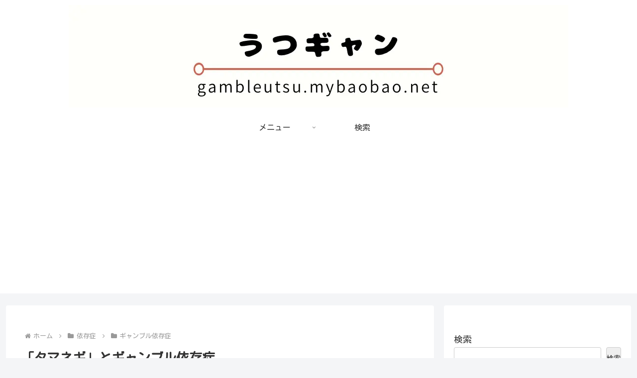

--- FILE ---
content_type: text/html; charset=utf-8
request_url: https://www.google.com/recaptcha/api2/anchor?ar=1&k=6LeC41cgAAAAAGXCWWUprJwXYGbe8kJxHZ6stPUR&co=aHR0cHM6Ly9nYW1ibGV1dHN1Lm15YmFvYmFvLm5ldDo0NDM.&hl=ja&v=PoyoqOPhxBO7pBk68S4YbpHZ&size=normal&anchor-ms=20000&execute-ms=30000&cb=o3nvxe294nvq
body_size: 49855
content:
<!DOCTYPE HTML><html dir="ltr" lang="ja"><head><meta http-equiv="Content-Type" content="text/html; charset=UTF-8">
<meta http-equiv="X-UA-Compatible" content="IE=edge">
<title>reCAPTCHA</title>
<style type="text/css">
/* cyrillic-ext */
@font-face {
  font-family: 'Roboto';
  font-style: normal;
  font-weight: 400;
  font-stretch: 100%;
  src: url(//fonts.gstatic.com/s/roboto/v48/KFO7CnqEu92Fr1ME7kSn66aGLdTylUAMa3GUBHMdazTgWw.woff2) format('woff2');
  unicode-range: U+0460-052F, U+1C80-1C8A, U+20B4, U+2DE0-2DFF, U+A640-A69F, U+FE2E-FE2F;
}
/* cyrillic */
@font-face {
  font-family: 'Roboto';
  font-style: normal;
  font-weight: 400;
  font-stretch: 100%;
  src: url(//fonts.gstatic.com/s/roboto/v48/KFO7CnqEu92Fr1ME7kSn66aGLdTylUAMa3iUBHMdazTgWw.woff2) format('woff2');
  unicode-range: U+0301, U+0400-045F, U+0490-0491, U+04B0-04B1, U+2116;
}
/* greek-ext */
@font-face {
  font-family: 'Roboto';
  font-style: normal;
  font-weight: 400;
  font-stretch: 100%;
  src: url(//fonts.gstatic.com/s/roboto/v48/KFO7CnqEu92Fr1ME7kSn66aGLdTylUAMa3CUBHMdazTgWw.woff2) format('woff2');
  unicode-range: U+1F00-1FFF;
}
/* greek */
@font-face {
  font-family: 'Roboto';
  font-style: normal;
  font-weight: 400;
  font-stretch: 100%;
  src: url(//fonts.gstatic.com/s/roboto/v48/KFO7CnqEu92Fr1ME7kSn66aGLdTylUAMa3-UBHMdazTgWw.woff2) format('woff2');
  unicode-range: U+0370-0377, U+037A-037F, U+0384-038A, U+038C, U+038E-03A1, U+03A3-03FF;
}
/* math */
@font-face {
  font-family: 'Roboto';
  font-style: normal;
  font-weight: 400;
  font-stretch: 100%;
  src: url(//fonts.gstatic.com/s/roboto/v48/KFO7CnqEu92Fr1ME7kSn66aGLdTylUAMawCUBHMdazTgWw.woff2) format('woff2');
  unicode-range: U+0302-0303, U+0305, U+0307-0308, U+0310, U+0312, U+0315, U+031A, U+0326-0327, U+032C, U+032F-0330, U+0332-0333, U+0338, U+033A, U+0346, U+034D, U+0391-03A1, U+03A3-03A9, U+03B1-03C9, U+03D1, U+03D5-03D6, U+03F0-03F1, U+03F4-03F5, U+2016-2017, U+2034-2038, U+203C, U+2040, U+2043, U+2047, U+2050, U+2057, U+205F, U+2070-2071, U+2074-208E, U+2090-209C, U+20D0-20DC, U+20E1, U+20E5-20EF, U+2100-2112, U+2114-2115, U+2117-2121, U+2123-214F, U+2190, U+2192, U+2194-21AE, U+21B0-21E5, U+21F1-21F2, U+21F4-2211, U+2213-2214, U+2216-22FF, U+2308-230B, U+2310, U+2319, U+231C-2321, U+2336-237A, U+237C, U+2395, U+239B-23B7, U+23D0, U+23DC-23E1, U+2474-2475, U+25AF, U+25B3, U+25B7, U+25BD, U+25C1, U+25CA, U+25CC, U+25FB, U+266D-266F, U+27C0-27FF, U+2900-2AFF, U+2B0E-2B11, U+2B30-2B4C, U+2BFE, U+3030, U+FF5B, U+FF5D, U+1D400-1D7FF, U+1EE00-1EEFF;
}
/* symbols */
@font-face {
  font-family: 'Roboto';
  font-style: normal;
  font-weight: 400;
  font-stretch: 100%;
  src: url(//fonts.gstatic.com/s/roboto/v48/KFO7CnqEu92Fr1ME7kSn66aGLdTylUAMaxKUBHMdazTgWw.woff2) format('woff2');
  unicode-range: U+0001-000C, U+000E-001F, U+007F-009F, U+20DD-20E0, U+20E2-20E4, U+2150-218F, U+2190, U+2192, U+2194-2199, U+21AF, U+21E6-21F0, U+21F3, U+2218-2219, U+2299, U+22C4-22C6, U+2300-243F, U+2440-244A, U+2460-24FF, U+25A0-27BF, U+2800-28FF, U+2921-2922, U+2981, U+29BF, U+29EB, U+2B00-2BFF, U+4DC0-4DFF, U+FFF9-FFFB, U+10140-1018E, U+10190-1019C, U+101A0, U+101D0-101FD, U+102E0-102FB, U+10E60-10E7E, U+1D2C0-1D2D3, U+1D2E0-1D37F, U+1F000-1F0FF, U+1F100-1F1AD, U+1F1E6-1F1FF, U+1F30D-1F30F, U+1F315, U+1F31C, U+1F31E, U+1F320-1F32C, U+1F336, U+1F378, U+1F37D, U+1F382, U+1F393-1F39F, U+1F3A7-1F3A8, U+1F3AC-1F3AF, U+1F3C2, U+1F3C4-1F3C6, U+1F3CA-1F3CE, U+1F3D4-1F3E0, U+1F3ED, U+1F3F1-1F3F3, U+1F3F5-1F3F7, U+1F408, U+1F415, U+1F41F, U+1F426, U+1F43F, U+1F441-1F442, U+1F444, U+1F446-1F449, U+1F44C-1F44E, U+1F453, U+1F46A, U+1F47D, U+1F4A3, U+1F4B0, U+1F4B3, U+1F4B9, U+1F4BB, U+1F4BF, U+1F4C8-1F4CB, U+1F4D6, U+1F4DA, U+1F4DF, U+1F4E3-1F4E6, U+1F4EA-1F4ED, U+1F4F7, U+1F4F9-1F4FB, U+1F4FD-1F4FE, U+1F503, U+1F507-1F50B, U+1F50D, U+1F512-1F513, U+1F53E-1F54A, U+1F54F-1F5FA, U+1F610, U+1F650-1F67F, U+1F687, U+1F68D, U+1F691, U+1F694, U+1F698, U+1F6AD, U+1F6B2, U+1F6B9-1F6BA, U+1F6BC, U+1F6C6-1F6CF, U+1F6D3-1F6D7, U+1F6E0-1F6EA, U+1F6F0-1F6F3, U+1F6F7-1F6FC, U+1F700-1F7FF, U+1F800-1F80B, U+1F810-1F847, U+1F850-1F859, U+1F860-1F887, U+1F890-1F8AD, U+1F8B0-1F8BB, U+1F8C0-1F8C1, U+1F900-1F90B, U+1F93B, U+1F946, U+1F984, U+1F996, U+1F9E9, U+1FA00-1FA6F, U+1FA70-1FA7C, U+1FA80-1FA89, U+1FA8F-1FAC6, U+1FACE-1FADC, U+1FADF-1FAE9, U+1FAF0-1FAF8, U+1FB00-1FBFF;
}
/* vietnamese */
@font-face {
  font-family: 'Roboto';
  font-style: normal;
  font-weight: 400;
  font-stretch: 100%;
  src: url(//fonts.gstatic.com/s/roboto/v48/KFO7CnqEu92Fr1ME7kSn66aGLdTylUAMa3OUBHMdazTgWw.woff2) format('woff2');
  unicode-range: U+0102-0103, U+0110-0111, U+0128-0129, U+0168-0169, U+01A0-01A1, U+01AF-01B0, U+0300-0301, U+0303-0304, U+0308-0309, U+0323, U+0329, U+1EA0-1EF9, U+20AB;
}
/* latin-ext */
@font-face {
  font-family: 'Roboto';
  font-style: normal;
  font-weight: 400;
  font-stretch: 100%;
  src: url(//fonts.gstatic.com/s/roboto/v48/KFO7CnqEu92Fr1ME7kSn66aGLdTylUAMa3KUBHMdazTgWw.woff2) format('woff2');
  unicode-range: U+0100-02BA, U+02BD-02C5, U+02C7-02CC, U+02CE-02D7, U+02DD-02FF, U+0304, U+0308, U+0329, U+1D00-1DBF, U+1E00-1E9F, U+1EF2-1EFF, U+2020, U+20A0-20AB, U+20AD-20C0, U+2113, U+2C60-2C7F, U+A720-A7FF;
}
/* latin */
@font-face {
  font-family: 'Roboto';
  font-style: normal;
  font-weight: 400;
  font-stretch: 100%;
  src: url(//fonts.gstatic.com/s/roboto/v48/KFO7CnqEu92Fr1ME7kSn66aGLdTylUAMa3yUBHMdazQ.woff2) format('woff2');
  unicode-range: U+0000-00FF, U+0131, U+0152-0153, U+02BB-02BC, U+02C6, U+02DA, U+02DC, U+0304, U+0308, U+0329, U+2000-206F, U+20AC, U+2122, U+2191, U+2193, U+2212, U+2215, U+FEFF, U+FFFD;
}
/* cyrillic-ext */
@font-face {
  font-family: 'Roboto';
  font-style: normal;
  font-weight: 500;
  font-stretch: 100%;
  src: url(//fonts.gstatic.com/s/roboto/v48/KFO7CnqEu92Fr1ME7kSn66aGLdTylUAMa3GUBHMdazTgWw.woff2) format('woff2');
  unicode-range: U+0460-052F, U+1C80-1C8A, U+20B4, U+2DE0-2DFF, U+A640-A69F, U+FE2E-FE2F;
}
/* cyrillic */
@font-face {
  font-family: 'Roboto';
  font-style: normal;
  font-weight: 500;
  font-stretch: 100%;
  src: url(//fonts.gstatic.com/s/roboto/v48/KFO7CnqEu92Fr1ME7kSn66aGLdTylUAMa3iUBHMdazTgWw.woff2) format('woff2');
  unicode-range: U+0301, U+0400-045F, U+0490-0491, U+04B0-04B1, U+2116;
}
/* greek-ext */
@font-face {
  font-family: 'Roboto';
  font-style: normal;
  font-weight: 500;
  font-stretch: 100%;
  src: url(//fonts.gstatic.com/s/roboto/v48/KFO7CnqEu92Fr1ME7kSn66aGLdTylUAMa3CUBHMdazTgWw.woff2) format('woff2');
  unicode-range: U+1F00-1FFF;
}
/* greek */
@font-face {
  font-family: 'Roboto';
  font-style: normal;
  font-weight: 500;
  font-stretch: 100%;
  src: url(//fonts.gstatic.com/s/roboto/v48/KFO7CnqEu92Fr1ME7kSn66aGLdTylUAMa3-UBHMdazTgWw.woff2) format('woff2');
  unicode-range: U+0370-0377, U+037A-037F, U+0384-038A, U+038C, U+038E-03A1, U+03A3-03FF;
}
/* math */
@font-face {
  font-family: 'Roboto';
  font-style: normal;
  font-weight: 500;
  font-stretch: 100%;
  src: url(//fonts.gstatic.com/s/roboto/v48/KFO7CnqEu92Fr1ME7kSn66aGLdTylUAMawCUBHMdazTgWw.woff2) format('woff2');
  unicode-range: U+0302-0303, U+0305, U+0307-0308, U+0310, U+0312, U+0315, U+031A, U+0326-0327, U+032C, U+032F-0330, U+0332-0333, U+0338, U+033A, U+0346, U+034D, U+0391-03A1, U+03A3-03A9, U+03B1-03C9, U+03D1, U+03D5-03D6, U+03F0-03F1, U+03F4-03F5, U+2016-2017, U+2034-2038, U+203C, U+2040, U+2043, U+2047, U+2050, U+2057, U+205F, U+2070-2071, U+2074-208E, U+2090-209C, U+20D0-20DC, U+20E1, U+20E5-20EF, U+2100-2112, U+2114-2115, U+2117-2121, U+2123-214F, U+2190, U+2192, U+2194-21AE, U+21B0-21E5, U+21F1-21F2, U+21F4-2211, U+2213-2214, U+2216-22FF, U+2308-230B, U+2310, U+2319, U+231C-2321, U+2336-237A, U+237C, U+2395, U+239B-23B7, U+23D0, U+23DC-23E1, U+2474-2475, U+25AF, U+25B3, U+25B7, U+25BD, U+25C1, U+25CA, U+25CC, U+25FB, U+266D-266F, U+27C0-27FF, U+2900-2AFF, U+2B0E-2B11, U+2B30-2B4C, U+2BFE, U+3030, U+FF5B, U+FF5D, U+1D400-1D7FF, U+1EE00-1EEFF;
}
/* symbols */
@font-face {
  font-family: 'Roboto';
  font-style: normal;
  font-weight: 500;
  font-stretch: 100%;
  src: url(//fonts.gstatic.com/s/roboto/v48/KFO7CnqEu92Fr1ME7kSn66aGLdTylUAMaxKUBHMdazTgWw.woff2) format('woff2');
  unicode-range: U+0001-000C, U+000E-001F, U+007F-009F, U+20DD-20E0, U+20E2-20E4, U+2150-218F, U+2190, U+2192, U+2194-2199, U+21AF, U+21E6-21F0, U+21F3, U+2218-2219, U+2299, U+22C4-22C6, U+2300-243F, U+2440-244A, U+2460-24FF, U+25A0-27BF, U+2800-28FF, U+2921-2922, U+2981, U+29BF, U+29EB, U+2B00-2BFF, U+4DC0-4DFF, U+FFF9-FFFB, U+10140-1018E, U+10190-1019C, U+101A0, U+101D0-101FD, U+102E0-102FB, U+10E60-10E7E, U+1D2C0-1D2D3, U+1D2E0-1D37F, U+1F000-1F0FF, U+1F100-1F1AD, U+1F1E6-1F1FF, U+1F30D-1F30F, U+1F315, U+1F31C, U+1F31E, U+1F320-1F32C, U+1F336, U+1F378, U+1F37D, U+1F382, U+1F393-1F39F, U+1F3A7-1F3A8, U+1F3AC-1F3AF, U+1F3C2, U+1F3C4-1F3C6, U+1F3CA-1F3CE, U+1F3D4-1F3E0, U+1F3ED, U+1F3F1-1F3F3, U+1F3F5-1F3F7, U+1F408, U+1F415, U+1F41F, U+1F426, U+1F43F, U+1F441-1F442, U+1F444, U+1F446-1F449, U+1F44C-1F44E, U+1F453, U+1F46A, U+1F47D, U+1F4A3, U+1F4B0, U+1F4B3, U+1F4B9, U+1F4BB, U+1F4BF, U+1F4C8-1F4CB, U+1F4D6, U+1F4DA, U+1F4DF, U+1F4E3-1F4E6, U+1F4EA-1F4ED, U+1F4F7, U+1F4F9-1F4FB, U+1F4FD-1F4FE, U+1F503, U+1F507-1F50B, U+1F50D, U+1F512-1F513, U+1F53E-1F54A, U+1F54F-1F5FA, U+1F610, U+1F650-1F67F, U+1F687, U+1F68D, U+1F691, U+1F694, U+1F698, U+1F6AD, U+1F6B2, U+1F6B9-1F6BA, U+1F6BC, U+1F6C6-1F6CF, U+1F6D3-1F6D7, U+1F6E0-1F6EA, U+1F6F0-1F6F3, U+1F6F7-1F6FC, U+1F700-1F7FF, U+1F800-1F80B, U+1F810-1F847, U+1F850-1F859, U+1F860-1F887, U+1F890-1F8AD, U+1F8B0-1F8BB, U+1F8C0-1F8C1, U+1F900-1F90B, U+1F93B, U+1F946, U+1F984, U+1F996, U+1F9E9, U+1FA00-1FA6F, U+1FA70-1FA7C, U+1FA80-1FA89, U+1FA8F-1FAC6, U+1FACE-1FADC, U+1FADF-1FAE9, U+1FAF0-1FAF8, U+1FB00-1FBFF;
}
/* vietnamese */
@font-face {
  font-family: 'Roboto';
  font-style: normal;
  font-weight: 500;
  font-stretch: 100%;
  src: url(//fonts.gstatic.com/s/roboto/v48/KFO7CnqEu92Fr1ME7kSn66aGLdTylUAMa3OUBHMdazTgWw.woff2) format('woff2');
  unicode-range: U+0102-0103, U+0110-0111, U+0128-0129, U+0168-0169, U+01A0-01A1, U+01AF-01B0, U+0300-0301, U+0303-0304, U+0308-0309, U+0323, U+0329, U+1EA0-1EF9, U+20AB;
}
/* latin-ext */
@font-face {
  font-family: 'Roboto';
  font-style: normal;
  font-weight: 500;
  font-stretch: 100%;
  src: url(//fonts.gstatic.com/s/roboto/v48/KFO7CnqEu92Fr1ME7kSn66aGLdTylUAMa3KUBHMdazTgWw.woff2) format('woff2');
  unicode-range: U+0100-02BA, U+02BD-02C5, U+02C7-02CC, U+02CE-02D7, U+02DD-02FF, U+0304, U+0308, U+0329, U+1D00-1DBF, U+1E00-1E9F, U+1EF2-1EFF, U+2020, U+20A0-20AB, U+20AD-20C0, U+2113, U+2C60-2C7F, U+A720-A7FF;
}
/* latin */
@font-face {
  font-family: 'Roboto';
  font-style: normal;
  font-weight: 500;
  font-stretch: 100%;
  src: url(//fonts.gstatic.com/s/roboto/v48/KFO7CnqEu92Fr1ME7kSn66aGLdTylUAMa3yUBHMdazQ.woff2) format('woff2');
  unicode-range: U+0000-00FF, U+0131, U+0152-0153, U+02BB-02BC, U+02C6, U+02DA, U+02DC, U+0304, U+0308, U+0329, U+2000-206F, U+20AC, U+2122, U+2191, U+2193, U+2212, U+2215, U+FEFF, U+FFFD;
}
/* cyrillic-ext */
@font-face {
  font-family: 'Roboto';
  font-style: normal;
  font-weight: 900;
  font-stretch: 100%;
  src: url(//fonts.gstatic.com/s/roboto/v48/KFO7CnqEu92Fr1ME7kSn66aGLdTylUAMa3GUBHMdazTgWw.woff2) format('woff2');
  unicode-range: U+0460-052F, U+1C80-1C8A, U+20B4, U+2DE0-2DFF, U+A640-A69F, U+FE2E-FE2F;
}
/* cyrillic */
@font-face {
  font-family: 'Roboto';
  font-style: normal;
  font-weight: 900;
  font-stretch: 100%;
  src: url(//fonts.gstatic.com/s/roboto/v48/KFO7CnqEu92Fr1ME7kSn66aGLdTylUAMa3iUBHMdazTgWw.woff2) format('woff2');
  unicode-range: U+0301, U+0400-045F, U+0490-0491, U+04B0-04B1, U+2116;
}
/* greek-ext */
@font-face {
  font-family: 'Roboto';
  font-style: normal;
  font-weight: 900;
  font-stretch: 100%;
  src: url(//fonts.gstatic.com/s/roboto/v48/KFO7CnqEu92Fr1ME7kSn66aGLdTylUAMa3CUBHMdazTgWw.woff2) format('woff2');
  unicode-range: U+1F00-1FFF;
}
/* greek */
@font-face {
  font-family: 'Roboto';
  font-style: normal;
  font-weight: 900;
  font-stretch: 100%;
  src: url(//fonts.gstatic.com/s/roboto/v48/KFO7CnqEu92Fr1ME7kSn66aGLdTylUAMa3-UBHMdazTgWw.woff2) format('woff2');
  unicode-range: U+0370-0377, U+037A-037F, U+0384-038A, U+038C, U+038E-03A1, U+03A3-03FF;
}
/* math */
@font-face {
  font-family: 'Roboto';
  font-style: normal;
  font-weight: 900;
  font-stretch: 100%;
  src: url(//fonts.gstatic.com/s/roboto/v48/KFO7CnqEu92Fr1ME7kSn66aGLdTylUAMawCUBHMdazTgWw.woff2) format('woff2');
  unicode-range: U+0302-0303, U+0305, U+0307-0308, U+0310, U+0312, U+0315, U+031A, U+0326-0327, U+032C, U+032F-0330, U+0332-0333, U+0338, U+033A, U+0346, U+034D, U+0391-03A1, U+03A3-03A9, U+03B1-03C9, U+03D1, U+03D5-03D6, U+03F0-03F1, U+03F4-03F5, U+2016-2017, U+2034-2038, U+203C, U+2040, U+2043, U+2047, U+2050, U+2057, U+205F, U+2070-2071, U+2074-208E, U+2090-209C, U+20D0-20DC, U+20E1, U+20E5-20EF, U+2100-2112, U+2114-2115, U+2117-2121, U+2123-214F, U+2190, U+2192, U+2194-21AE, U+21B0-21E5, U+21F1-21F2, U+21F4-2211, U+2213-2214, U+2216-22FF, U+2308-230B, U+2310, U+2319, U+231C-2321, U+2336-237A, U+237C, U+2395, U+239B-23B7, U+23D0, U+23DC-23E1, U+2474-2475, U+25AF, U+25B3, U+25B7, U+25BD, U+25C1, U+25CA, U+25CC, U+25FB, U+266D-266F, U+27C0-27FF, U+2900-2AFF, U+2B0E-2B11, U+2B30-2B4C, U+2BFE, U+3030, U+FF5B, U+FF5D, U+1D400-1D7FF, U+1EE00-1EEFF;
}
/* symbols */
@font-face {
  font-family: 'Roboto';
  font-style: normal;
  font-weight: 900;
  font-stretch: 100%;
  src: url(//fonts.gstatic.com/s/roboto/v48/KFO7CnqEu92Fr1ME7kSn66aGLdTylUAMaxKUBHMdazTgWw.woff2) format('woff2');
  unicode-range: U+0001-000C, U+000E-001F, U+007F-009F, U+20DD-20E0, U+20E2-20E4, U+2150-218F, U+2190, U+2192, U+2194-2199, U+21AF, U+21E6-21F0, U+21F3, U+2218-2219, U+2299, U+22C4-22C6, U+2300-243F, U+2440-244A, U+2460-24FF, U+25A0-27BF, U+2800-28FF, U+2921-2922, U+2981, U+29BF, U+29EB, U+2B00-2BFF, U+4DC0-4DFF, U+FFF9-FFFB, U+10140-1018E, U+10190-1019C, U+101A0, U+101D0-101FD, U+102E0-102FB, U+10E60-10E7E, U+1D2C0-1D2D3, U+1D2E0-1D37F, U+1F000-1F0FF, U+1F100-1F1AD, U+1F1E6-1F1FF, U+1F30D-1F30F, U+1F315, U+1F31C, U+1F31E, U+1F320-1F32C, U+1F336, U+1F378, U+1F37D, U+1F382, U+1F393-1F39F, U+1F3A7-1F3A8, U+1F3AC-1F3AF, U+1F3C2, U+1F3C4-1F3C6, U+1F3CA-1F3CE, U+1F3D4-1F3E0, U+1F3ED, U+1F3F1-1F3F3, U+1F3F5-1F3F7, U+1F408, U+1F415, U+1F41F, U+1F426, U+1F43F, U+1F441-1F442, U+1F444, U+1F446-1F449, U+1F44C-1F44E, U+1F453, U+1F46A, U+1F47D, U+1F4A3, U+1F4B0, U+1F4B3, U+1F4B9, U+1F4BB, U+1F4BF, U+1F4C8-1F4CB, U+1F4D6, U+1F4DA, U+1F4DF, U+1F4E3-1F4E6, U+1F4EA-1F4ED, U+1F4F7, U+1F4F9-1F4FB, U+1F4FD-1F4FE, U+1F503, U+1F507-1F50B, U+1F50D, U+1F512-1F513, U+1F53E-1F54A, U+1F54F-1F5FA, U+1F610, U+1F650-1F67F, U+1F687, U+1F68D, U+1F691, U+1F694, U+1F698, U+1F6AD, U+1F6B2, U+1F6B9-1F6BA, U+1F6BC, U+1F6C6-1F6CF, U+1F6D3-1F6D7, U+1F6E0-1F6EA, U+1F6F0-1F6F3, U+1F6F7-1F6FC, U+1F700-1F7FF, U+1F800-1F80B, U+1F810-1F847, U+1F850-1F859, U+1F860-1F887, U+1F890-1F8AD, U+1F8B0-1F8BB, U+1F8C0-1F8C1, U+1F900-1F90B, U+1F93B, U+1F946, U+1F984, U+1F996, U+1F9E9, U+1FA00-1FA6F, U+1FA70-1FA7C, U+1FA80-1FA89, U+1FA8F-1FAC6, U+1FACE-1FADC, U+1FADF-1FAE9, U+1FAF0-1FAF8, U+1FB00-1FBFF;
}
/* vietnamese */
@font-face {
  font-family: 'Roboto';
  font-style: normal;
  font-weight: 900;
  font-stretch: 100%;
  src: url(//fonts.gstatic.com/s/roboto/v48/KFO7CnqEu92Fr1ME7kSn66aGLdTylUAMa3OUBHMdazTgWw.woff2) format('woff2');
  unicode-range: U+0102-0103, U+0110-0111, U+0128-0129, U+0168-0169, U+01A0-01A1, U+01AF-01B0, U+0300-0301, U+0303-0304, U+0308-0309, U+0323, U+0329, U+1EA0-1EF9, U+20AB;
}
/* latin-ext */
@font-face {
  font-family: 'Roboto';
  font-style: normal;
  font-weight: 900;
  font-stretch: 100%;
  src: url(//fonts.gstatic.com/s/roboto/v48/KFO7CnqEu92Fr1ME7kSn66aGLdTylUAMa3KUBHMdazTgWw.woff2) format('woff2');
  unicode-range: U+0100-02BA, U+02BD-02C5, U+02C7-02CC, U+02CE-02D7, U+02DD-02FF, U+0304, U+0308, U+0329, U+1D00-1DBF, U+1E00-1E9F, U+1EF2-1EFF, U+2020, U+20A0-20AB, U+20AD-20C0, U+2113, U+2C60-2C7F, U+A720-A7FF;
}
/* latin */
@font-face {
  font-family: 'Roboto';
  font-style: normal;
  font-weight: 900;
  font-stretch: 100%;
  src: url(//fonts.gstatic.com/s/roboto/v48/KFO7CnqEu92Fr1ME7kSn66aGLdTylUAMa3yUBHMdazQ.woff2) format('woff2');
  unicode-range: U+0000-00FF, U+0131, U+0152-0153, U+02BB-02BC, U+02C6, U+02DA, U+02DC, U+0304, U+0308, U+0329, U+2000-206F, U+20AC, U+2122, U+2191, U+2193, U+2212, U+2215, U+FEFF, U+FFFD;
}

</style>
<link rel="stylesheet" type="text/css" href="https://www.gstatic.com/recaptcha/releases/PoyoqOPhxBO7pBk68S4YbpHZ/styles__ltr.css">
<script nonce="gYu761n0Ux5aWtqI5yQkVQ" type="text/javascript">window['__recaptcha_api'] = 'https://www.google.com/recaptcha/api2/';</script>
<script type="text/javascript" src="https://www.gstatic.com/recaptcha/releases/PoyoqOPhxBO7pBk68S4YbpHZ/recaptcha__ja.js" nonce="gYu761n0Ux5aWtqI5yQkVQ">
      
    </script></head>
<body><div id="rc-anchor-alert" class="rc-anchor-alert"></div>
<input type="hidden" id="recaptcha-token" value="[base64]">
<script type="text/javascript" nonce="gYu761n0Ux5aWtqI5yQkVQ">
      recaptcha.anchor.Main.init("[\x22ainput\x22,[\x22bgdata\x22,\x22\x22,\[base64]/[base64]/[base64]/[base64]/[base64]/[base64]/KGcoTywyNTMsTy5PKSxVRyhPLEMpKTpnKE8sMjUzLEMpLE8pKSxsKSksTykpfSxieT1mdW5jdGlvbihDLE8sdSxsKXtmb3IobD0odT1SKEMpLDApO08+MDtPLS0pbD1sPDw4fFooQyk7ZyhDLHUsbCl9LFVHPWZ1bmN0aW9uKEMsTyl7Qy5pLmxlbmd0aD4xMDQ/[base64]/[base64]/[base64]/[base64]/[base64]/[base64]/[base64]\\u003d\x22,\[base64]\\u003d\\u003d\x22,\[base64]/[base64]/wp/Ci8OYw6nDjsO/w4ZYw7zDlsKTwrhnw5nDmsOHwqvCosOKcj4jw6PCpMOXwo/Dogg6AyJEw7rDhMOxMFnDqVrDlMOdGlzCicO2ccK9wo/DksOOw6TCtsK8wplYw6cIwo57w6jDk3/CskTDhCjDlsK9w7bCkwtRwoNkTMKXD8K8PsOewrbCvcKCXcKVwrNQH1gjAsKXGsOXw5cvwpAeWMKRwpYzVwF0w4lQcsKCwqkVw7HDg1BESDXDvsOKwoXClcKjIBrCrMO0wrAfwpcjw4F0EsOLSEN3C8OlQcKGB8O/Bz/Ck04Vw6XDg38lw6ZwwpMuw5XCiW8MGMOJwr/[base64]/Cj8KQBMKTw4/Cl0bDjcOmc8OxSG8bEzg6FMKjwpnCoi8Nw6XCpnrCtBPCoipZwqPDj8Kzw5l0ElQpw5TCtH7DusKXBm0Uw7FkQMK/w6MWwoMmw4LDtG7DiFZ8w7ojwqMzw6rDscOSwo/Dp8Kww7AHFsKww7TCuw7CncOVd3fCtWjClcOCJxrCs8KGXGPCosOfwrMtKggkwrXDiEIRScONesOwwp3CnxPCu8KiecOAwpvDhClTHRPCuSjDhsKfwpdwworCkMOKwpLDtyDDuMKvw7LCrTQFwq3CoCvDosOVDiErKyDCicOqWC/DmMKcwroCw6HCqGghw7hXw5DCvyHCssOcw5LDtMOzJsOgJ8OGB8O+JMKww4NyZsOXw4PDrXNCTsKYB8K1UMO7AcOTLy7CjMKDwpU4dAnCiQ/Du8O2wpPCsz8nw7p6wq/DvzLDmlVZwrzDjsK+w5fDp2lkw6txP8KSCsOnw4hxacKUH2snwo3ChCrDrMKowrE/BcO/Kw8rwos5wqoSJwbDiBsow6QPw7wYw7zCiUvCiklcw7/DgA8OGXTCl3tVwpPCrAzDnVvDlsKdcDkow6LCuyzDtEzDv8K0w7/CpsKJw7d0wptTFD7CqVpVw47ClMKbW8KlwofCpsKLwoFfH8OMFsKPwqlHwps9TQU1ahnDvMOtw7vDmAHCqUrDuHrDoHM+GloCZyHCmMKNUGk7w4XCrsKWwoglI8O5wpFTVg7CiW8Xw7rCs8Olw4XDpHIvRU/CkyN9wqQ7A8O0wqnCux3DjsO+w4QtwoE4w7lBw6kGwpDDksObw57CrsKYfMKnwpV5w7/[base64]/[base64]/Cu8K0wpvDpG5gw7BKwpXCvHFBwp/Cun/Dj8K/w4Ndw53DmMO/[base64]/ChMKMGMK3w7QpQhYQQ8KNGcOyw5zCgcKBwphBVsKHW8Oqw6dNw6DDqcK6NEjDgQ4awo8yEmpCwr3DnX/ChMKUeQJXwpEcNnLDhsOWwoDCr8OtwrbCt8KPwqjDvQQ5wpDCrU/CkMKGwokgQS/[base64]/[base64]/wrDDuTlowp5GfDw4JhE5w5rCvsKZwqHDosKFw7MLw7ETPgwbwoFcaTHCmcOOw47DrcKjw7jDviXDskN4w5/ClcKNIsOYeVPDp3bDoxLCh8K5Rl0WTkHDnUPDjMKPw4c2WBZew4DDrwIdcGHCp0bDiy5ZCmfCpsKYDMK0cjoUwqprFMOpwqYkFCEVYcOowonClcOXKlcMwrvDlMOzD1cKSMK6D8OFbCPCgmkqwq/DkMKGwpUnMgjDjcKeIcKPGyXCgiHDhcKHUBNhKh/[base64]/DjMO9wprCtThdMMOzUcO+O0DDu1jCtsOswrrDiMKTwovDvMO+K1tEwo9ZRBxuWcO/[base64]/FDPCuj0UGU9Mwq/Dk8O/LcKHB8KMckrDhsK3w7sea8KLIkFVWcKtQMK5HxzCvjPDpcOtwqnCnsOWX8O9wqjDisKYw4jDvV0xw7gjw7gtPGsUdwdEw6fCkX/CnmfCmwzDuhPDtGfDsAvDgsORw4AhKEnCm09CBsO6wpEawozDscKCwr8+w75KPMOMJsOTwqlGHMKFwpLCksKfw5ZJwoVaw7YmwphhFsOXwpJRHR/DtFwuw4rDq1/CjMO5wolpHh/DpmVww7pow6AKZ8KLM8Okwq8Cw4lgw5V/[base64]/wqFhwrU7CsOqbMK/w6gca3nDj13CtHbDn8OOVyB8Zw0ew6nDgWRga8Khw4RcwrQ3wovDkU3Dj8KrL8KYacKmJcO2wqcIwqorcm00ImRAw4Imw5g4wqAcQBTCksKwX8K/[base64]/DsUTDmBAfKsKbJ8KlwqDDk8OwwrsPNHo7QgYdbMO5S8OROsOoMwfCgcKmf8OlM8KwwqjCgAfDhzpsPAchwo3Cr8OJClPCqMKAIVDCssKETQnDkFLDn2jDlDnCvMKqw7Izw6TCiHpec2XCkcONfMK5wpJRelrDlcKpFCE4wql/[base64]/[base64]/[base64]/DqsOJd0NjwrPCqsO/w7RDCz0bwqXDpErDkcKGdSHCocOYw6DCmMKJwrTCgsO5wowXwqLDvmjCmCTCg2fDssKiai3Dj8KkIcKqT8OlNmpqw5jCiFDDkBdQw5nCj8O5w4ZsMsKhEgtwBcKRw6IwwqTDhcO6P8KRczpcwq/[base64]/CuS7CjMKyw6zDqjHDn11bw4swWTsiKnxtcMOxwoHDiRXCqhHDqsOAw6cawqtdwr4gbcKCRcOIw7U8BSMoP0vDgFlGa8O+w5Z5w7XCj8K9UsKfwqPCusOIwqvCvMO4O8KbwoBXUMObwqnCpcOzw7rDksOtw7EkJ8KCdcOWw6TDsMKNwpNvwo7DncO4QEV/[base64]/CosKRLCvCr0nDnsOlNmnDv8KVWkHCjMOUVXhUw4/CqHLDk8O6dsK6HBfCssOUwrzDq8Kxw5nCowdBcmJEfsKsC3VnwpBLR8OtwoRPJ2xlw6/CqzkyPSJRw7zDjsO9OsOWw7dww7Fdw7MZwr7DsF5kCzRwYBNLA2XCicOFXCAEIg/Cv3LDjUbDmMOrYwBIPn50bsKVwrjCn0NLaUM6w67CtsK9DMO7w6NXMcK6LQUKZgHDv8KQMDrDlmZZdMO7w6HCjcO1TcKzKcOdBzvDgMOgw4bDhDHDuElZasKGw7jDq8O/w44dw6YDw5jCjm/DpzZ9H8KRwqzCu8KzBQpRd8Kqw6Z9wqbDlFbCucK6RmRPwogWwq4/VcKQFV8LbcODDsK9w6XCoEBxw6wCw77DiXhIwpJ+wrrDisKbQsKkwqjDhChkw6ttERY/w6rCo8KXw67DmsKRc0jDp2jCg8KhOyU6HiLClMKyDMKFYQtiZwIoEiDDncObPG1QVmlrw6LDiBLDv8Obw5hBwr3Ct2Agw64WwrBPBHjDkcOJUMOtwq3Co8Ofb8OsV8K3KRV9YiVtOBpvwpzCgGTCql52GAzDh8KgOlrDisKHZFrDlAE+U8KYSA7CmcKswpvDqE4/JsKRacOLwoASwrXCiMO8ZzMcwpDCvsOKwo0eaAPCtcKXw5NRw6XCmMOPOMOgFydKwozDpcOIw7NQw4fCnnPDsQoTecKOwoQxFm4rNsK1dsOow43DrMK/w6vDgsKZw44xw4bDtMOaJsKeUsKeYUHCssOjw7Ifwr0fwpJAWhvCjGrDtgZFYsOEE3fCm8K6D8K5HUXCiMOhQcK6XEPCvcK/XR/Cr07DrMOITcKCADHDisKoWWwPe0JaQ8KMHTYQw6lWWcO6wr1Vw7rCtEY/wovChsKPw5jDoMK6FMKbeDg0DRUrRzrDp8OhI0JWCsKgQFvCt8K3w6PDmGwfw4/[base64]/DnMKVOcOow7FRFcOpWcOQwqHCscOkEMOXRcK0w5bCokUpF8KzYyjChUPDsGXDk1Erw44XM3/[base64]/DjhDCsMKHwq7DsMKGw5LCkwEYb8OqbVHCssKxwpdGKjfDjFvDvwDCpsKVwpXDmsOpw5tLD2PCjhrCnkRaLMKmwoDDpjfDuH3Cm2VNMsOMwq4yBzkKLcKUwp8cwqLChMOJw5tIwpTDpwsbwpzCiTzCusKxwrZaf2PCiTLDg1bDoxPDucOSw4dTwrTCqGdmSsKUUR/DqD9rHBjCnXzDvcOMw4nClcOQwpLDhAjChEE8X8OnwqrCp8OWYcKGw5cwwpHCocK1wpFZwps+w7FLJsOdw6tPUsO7wpEPw4ZGPcO0w5hxw6zCi051wrvCpMKhTW3Dqglob0HCh8Kqe8KOw7fCv8Obw5IiBWnCp8Oewp7CjMO/XsK6FwfDqXcQwrx0w7zCqsOMwrfCqsK1BsKjw7xawpw7wqrCiMOdQ25rQTF9woltw4IhwrXCusKvw6rDgRrDu3HDiMKQFS/ClsKKAcOpUcKaEMKSX3jDpMOQwqFiwpHCj3BBIQnCo8KMw4IBW8K3RGvCo0HCtFkqw4JxYj1lwowYWcOMFEfCuCjCjcOGw60uwpMow5XDuFLDucO0w6ZpwrRhw7NUwrs0GQHCgMKKw58tFcKAG8OHwqJYWFxlNQZcEsKCw6Vnw6TDmVMJwo/Dg18pSsK9OsKdd8KCe8KowrJSC8O6w6g0wqnDmg5NwoYbFcKSwqo4OjlfwqQaLW/[base64]/CvjrChwBOLMKEIDPChVfCrVgIGXjDocKpwosXwpxaccOZTjXCvMOsw4bCg8OHQ0XDicOEwoBew41xJF92M8O9fABNwqbCu8OZbDA4SlhiBcKZZMKoBSjCukZrU8K3O8OlX1Q0w7jCo8KAbMOfw5haTUPDuUlYegDDiMOWw7jDvA3CkhzDsW/CvcO9CTEuVsKQbSNtwo8/woPCscOGE8KTLsKDBhhSw6zChVEKMcK2w4LCncODCsK2w4rCjcO1cXVEDMKCAcO6wo/CtXHDk8KBUm/CrsOGETzClsOVWm04w55qw7gCw4fCogjDscO+w5RvJMOzLsKOAMOKT8KucsKBecOmLMKqw69Dwrwgwp9DwrBWesOIeW3Ci8OBWSQ5Hgd1LcKXRsKNEcK0wpcUQGzCvGHCt1jDgsObw5piY0zDscKkwr7Ct8OEwo/CtcOQw7h9AcKCPxY7wqbClMO2ZQzCs1FYNcKrIUnDp8KSwox+KsKrwr46w6PDm8O3DBUPw57CmcKBIUNzw7bDkgDDlmDCq8OeLMOHJyxCw6HDg33DpQbCsW9Fw61Ca8OBwrXDp0wdwqdJw5EaAcOMw4c3JSbCvWPDicOgw40ECsKdwpRbw7N2w7o/w51fw6IFwoXCk8OKVnfCmSQnw4A2wrrCvmbDk1ciw5hKwrtjw7ouwoDDkiQGdMOydcKrw6XDo8OEw4Zkw6PDmcOswpXCul8nwqNow4/DnT3DvlvDikPCjlDCtcOuw5HDscONRnBtw6w/wq3DrWbCjcOiwpDDihhGCQDDu8O6ZGkGGMKkZBwcwqzCtCXCt8KlJXbCrcOMBMOLw57CtsOXw5TDj8KYwr/[base64]/[base64]/[base64]/DvsORFMOww4PDjMKkVsONw4U5a8Kbwro1wooUw6bDmsObDG0rwrfCqsOAwoIWwrPCqjbDgMKJOgnDqj1Hwp/CpMKTw7xCw7JYRsKuYFZVOXUfBcK8CsKpwoVjUi7CnMOVY2rCt8Ovwo/DrMKhw7AAbcKKAcOFNcOcQWIBw58WMCDCjcKSw4gtw4AmYAJnwo3DugjDrsOcw4IywoxaTsKGMcKhwok5w5oowrHDvBLDlcK6PXlEwrnCqD3DnXDCrGXDlA/CqDfCssK+wrBjbsOla1JzNcKQfcKUJh54Cl3ClRDDqMOLw4PCly1QwoIbSX4Nw4sYwqhxwoXChXvDiWpJw4YZXG7Cm8K0w4jCkcOja1N0ZsOROkg8wqFOYcKMf8OVWsKowpRdw7vDisKfw7cAw6FTasKEw5LDvl3DpBZAw5HCgsO9f8KRwpppS33CtQXCr8K/JMOpYsKfNg/[base64]/DoFkbBcKiEG4yGsOzaEzCrUnCg8OGeDfCl0cew6h4aB4nwpHDlCPCunJUMUBbw6rDmRkbwrs4wpcmwqpMJsOlw6jCq3/Do8KNw4DDocO0woBJLsOEwoQ3w78pw5w1fMOUf8Ohw6PDncKDw67Di3rCpsKrw7bDj8KHw4xUUFMRwpPCoUTDmMKCflh/[base64]/[base64]/CoWLCizLDocKWw5rCtcOeKcK8wrUFMMOFEMO1wqjCnnrCpxBAeMKowpoDRlFfQkYmOsOeXEzDp8OXw78Xw7hOwrZjPzTDiQ/CiMO4w4jCq0VNw5TDixgmw7DDgTjClBV/HBHDqMKiw5TDrcKkwox2w53DrTPCsMK5w6nCnVDDnxPCuMOvDU4pGcKTwpxHwoHCmGZ2w758wo1MC8KVw4IfRw7Cr8KywpM/[base64]/[base64]/[base64]/CgS3Cp8KaOMKOw4kKw4vDtcKLw7J/M8OTH8Osw7bClABxFwXDoH3CgmHChMOMSMOXDnQUw7BXMw7CmsKPKcOAw6oqwrovwqkbwqHDpcKTwrvDllw7F1nDjMOow6XDicOQwqLDpDY/wq1Ww4bDgX/[base64]/YiHCojtlLcKiM0/CssOgGcKpbz9lWF/Ds8K8YnVAw7TCnBXCnMOhBSvDjsKaAlJMw4kZwrMow7Ysw7N5X8OLBVjCisKqHMKZdnJdwrzCiDnDicOowoxpw7wBIcKtw4xgwqMNwqDDscKxw7IRE3hrw6zDg8KmTsKofALCvzZKwqfCmMKxw6AGPB92w4DDhcO/cBdsw7XDqsK8AMOtw6XDkVpbel/Cu8OycsK8w5bDuSjCl8OjwrPClsOSZlt8ccKvwqgowp/CqMKdwqDCpS/DpsKqwrABb8OQwrV+P8KZwosrJMKuB8KIw59+NcOuFMOCwpXDiFobw65MwqECwqtHOMOww4xFw4Ibw6pLwpfCs8OIwq5mECzCmMKVw6hUQ8KGw6BGwqwvw5DDqznCrz0swr/Dt8OawrNFwq4udsKHXMK4w7fCvgfCgl/CiH7DgsKzfcKva8KDZsO2McOZw7Few5nCusKJw6PCrcOHw73DncOTTDwWw6d9QcOBAS7DqMK1Y0jDiEM8VMKJMMKdbsKCw4x1w58pw6lew6dyAV4HQG/CtGQJwoLDq8K/[base64]/[base64]/[base64]/[base64]/CnMOGOgnDu8OcTcKBeyBDd8KswqLCrsKrc3nChsOdwq8GbGnDjsO1DgXCssKHVSbDo8KzwpV3wrjDgl/CijJHwqRjJMOYwrkcw6toL8OuTkcOcCpkUcOFeEUeacKzw6YDSGLDn0DCpiksUC8sw6HCn8KOdsK1w6FKH8KnwpMIeyDClVPCnldTwrRrw57CtwLDmsKBw63DhQfCkEnCqCwdCcOFScKSwpkMTnHDmMKOPMKRwpzCjkwDw47DisKscCpiw4YmWcKzwoFjw7vDkh/Dk2TDqXPDhTUfw55wIhnCsmnDgsK0w7NReSnDs8KDaxwnw6HDmMKPw63DgRdNMsKbwqtLwqc1FsOgEcO/HsKdwp0Va8OgA8KvTMO/wqPDkMKQWBMpfDpvAjtjwrVIwoPDn8KIT8OeSS3DrMONfWI2bsKCHMOaw6XDtcKReBQhwr3CrCDCmF3CssK+w5vDlV8ewrYTMx3DhkLDqcKJw7lbDC0sKD/[base64]/[base64]/DhsKeGsKvP1DDtsKLLMO1w4oCw4tGwqbCmcOkOsKqw7EjwokJShXDr8O5U8KDwqzCr8OHwo17wpPCssOhYRo2wqLDmsOcwqNVw5nCvsKDwpsEwqjCkXDDuGVCGhsZw7M4wqjCl1vCuT/[base64]/DqMOGdXRMFRzCkMOhTHLCoU7DjxUDw79EG8O2wpBXw5nCvm1vw7nDvsKtwqheOcK5wobChnHDjcKgw6FsAAEjwoXCpsOFwpfCtT4Kd2kbEXbCtMKmwo/Du8Onwqdyw5QTw6jCosOXw5NQYW7CskXDhDNaa3vDqMKgZsKSCURGw7zDgHg/VC3CocKlwp4ZZ8OOaw55GW1mwolPwq7CjcOJw6/DjD4Hw5/CqcOMw53CiTItQgJHwq3DgE5XwrE2C8KSdcOXcjVcw7nDmcOLcBxqZgHCvMOnSRfDrcKaeig5PwJxw6hjMgbDm8Ovb8ORwqpDwojCgMKZY2TDuz5kXXAPAMK7wr/[base64]/DqTvDtWVLw5AFPsOvbMK6fmDDjMO0w4LCm8KGwrnCksOiWMKkOcKGwotFw47CmMKywodAwpzDgsOOVX3Ct0dswpbClTTDrDDCisKXw6ASwqbDuDfDiQ0ZdsO1w6fCn8KNGgjCt8KEwqMcw5DDlTXCrcObL8O4wqbDkMO/[base64]/[base64]/[base64]/DnsOWAsOUfUYnesOtHzJibW/DiMOTI8OrKcOuXMKCw6nClcOOw4hJw5ULw4fCpWVqcEZ2wrjDk8K6wrVVw51zXGN2wo/DtUPCr8O3bF/[base64]/Cu8OObkTCssOHRsO6wrgzw57CgnVNwoUGw71+w4LCrsO/W0LCicK9w5PCgjbCmsO1w4rDjcKnfMKDw6bDphQHKcKOw7hLB2ohwqbDnDfDmyIfLGbCohLCmm5RNMOZJw87w5czw7VSwovCoyPDjQbCq8OvPn0UTcOwVTfDo24BBA4owo3DjsOSMjB0bMO6WsKEw61gw67DrsO8wqFHIAA/GnlpPcOLbcKIe8OLMRzDlELDm3HCtn5LBTUDwq5/GFrDuUMUNcK7woIjU8KBw5JjwrRsw5zCssK5woXDijjDgmjCsDBQw6NywqHDgcOxw5vCpWUYwq3DtH7CnsKGw7M5w5XCnlfCuT5ba3AmPRHCn8KJwqhKwoHDthHDusOOwq4pw4nDvMK/EMK1D8OjORTCjCIiw47CocObwovDhcKyPsKnIWUzwolgF2rDosO3w7VAw5vDnHvDmkLClsKTWsK8w5sLwo1xBWzDt2zCmDlFc0HCtGfDvsOBAhLDlAUhwpfCv8KQwqXCsls6w6ZtEBLCmAlFwo3DhcOvCcKrQXw3L3/Clh3Dq8OPwoXDh8OEwrnDmsOzw5Anw6PCp8ONejwfwohpwpHDp3TDsMOOw6NQYMO1w4EYC8KIw6V2wqolHVzCp8KuP8OoS8O/[base64]/w5fDkcOvHnEDwoE+LcO+RsO4w5nCh8KmPhMsacKFb8Opw4UxwrfDoMOZGcKsaMKDWGrDiMOrwpNub8OVAzBzGMO7w6dOwog1dMOtN8Oawq11wpU1woPDucOxXRjDrMOpwrwfNBnDlcO9AsOYdFDCrhTCv8O6bC82AsK8a8KCMml2ZMO/UsOVRcOqAcOiJzBJCEMnZ8OXIQRMfR7DjBVbw4MFClpRZcKuHmfDowgCw5xFwqcAVGw0w4bCpMKTPTNMw44Pw5Nvw4nCuhvDo3TCq8KJPAzDhH7DlsOzCcKaw6AwOsKDBRXDucKOw7/DmRjDslnDojkyw7vCsxjDoMONacKIYj1DQlLCuMOQw784w4Vhw5dDw53DuMKva8KVfsKdwotRdhYDcMOySTYUwpUYEmAJwoEvwoBBZz4cJSpQw6LDuAjChVDDm8OBwq4cw4TCgBLDqsOVTT/DmV9SwrDCjmVjbRHDoQ9vw4DDhlkawqvCqsOswo/[base64]/CkyzDvSjDow8teVtffCUQwrQKwoDCjwzCmsOwDikxZnzDp8KnwqMtw5llEiHCosKjwrXDpcO0w4vChiTDhsObw4ENwprDgMO1wr9SM3nDj8KoR8OFYcKrV8OmFcKKSMOadFR0SyHCpH7CtMO+SnvCh8KnwqzCmcOow7LCnBPCrwE3w6bCg38EXjPCpGc6w67CoU/DlAUfYQjDkQ98BcKjw64qJlHDvMOHIsOhwq/[base64]/CgsKew5koDMOkwqDDjn/DocKZYMO+J8KZwq8lDh9uwrlpwoPCp8ONwqdnw4B6HngEHjLCosKZb8KCwrrChsK1w6MKwpgJEsKwKHnCocOkw6DCqMObwo0jH8K0Yh3CkMKEwojDoXNeP8KnLyTCsEXCu8OxPVw9w55gCMO1wpTCtWZ1D1NgwpDCkCnDjsKzw4zDvRPCmMOaJhfDpmEqw5diw6/CmWzDtsOAwp7CpMKyaFwLJsOKclcRw6LDu8OfZQttw4Q2wrTCi8KtTnQXOcOpwpUBAMKBHisNwp7DkMKBwrxSSMOvScKDwrsrw5EEe8Oww6sHw4PChMOaF1XCvMKFw7tlw4pDw4PCuMKiCAFCWcO1DcKxNVvDqgTDicKWwoEowq1VwrHCr1Z1RVXCs8K0wo/CpcKlw4PCrXkQPEpdw4N2wrXDoHBtFCDCqUPDksKBw53DtgHDg8OuCUDDj8KrRTvClMO/w5EcZsKNw43Cn0/DtMKhM8KNWcOhwpvDiFHCqsKCXMKMw73Dlg5Iw7hUdsODwqzDn1l/[base64]/[base64]/Dh2TDhMOPZnTDl8KQdABAwrLDlMObwoYWwoDCtAjCrsOow7luwr/Cu8KCIcK5w5BicHpVVi7DusKBCMKuwqPCvnLDs8KvwqHCu8KhwrnDuy5gAjLCnBTCki4cIixlwqILdMKdCBN2w7vCqDDDlAXCrcKBKsKIwqQGRcOXwq7CrkbDoHdcwqnCusOiJ28hw4/Ds00yJMKxLmfCnMOhB8Osw5gMwrNRw5lGw4zDsGHDnMKRw7V9wo7CvsK8w5R0eBvCgjrChcOLw55Xw5XCtn7ChcO3wqXClwBBfsK8wo5zw7Inw7xIUkfDp1cvcCfClsO3wrzCqkl9wrwYw5gzw7bDo8KiUMOKYG3Du8Kpwq/DkcOOeMOfdVnCliBWWsK4NE1Fw4TDpmPDpcOYwqNNCRkkw5ELw6vCpMOowr/Dj8Oyw4cpO8Ouw75Hwo3DisOBE8K5w7EeQFHCnTzCn8O+wq7DhzQQw6JHeMKXw6bDjsKmAMOyw592w4/CtgJxRnElCy4sZmDCocOKwpRYVnLDs8KVbQjCoEIVwrbCncK5w53DqcKcZ0FnDjwpbk08Qm7DjMOkOyIjwoPDtRvDlMOHSmd9w7tUwqYGwovDssKGwp0dSWJ8P8OCTzE+w70FXcK3fRHDqcOwwoZowpLDjsKyN8KEwpDDtH/DqFgWwrzCocOvwpjDt1LDnMKgwrrCjcKMVMKKfMKZR8K5wrvDrsOMIcOYw7/CpcOAwrQlGRDDrnDDoFpsw59wPMOMwqN5CMOrw4gzcsKzQcOnw7Ugw5xkVwHCt8OpGDzCsl3DoyDCp8OrKsOCwptJw7zDuQxiBD0Tw5RLwqEod8K0UknDsDJDeGzCrsKBwoV6A8KvSsK9wrgrEcOjw69KL2YBwrLDhsKDNn/[base64]/H2BAwpY3w5xjwo0qLCABwpvDtMKrEcOSw77Ck3EOw64rVSQ1w4vCk8Kbw4t1w73DhwYaw4PDljFHT8OKE8Oiw7/[base64]/CkcK2GxAPPMO0YG7DvMO7ZcKRwr3ChSNIwrfCt0U5FcO0GcO7ZVEbw6/DkyhRwqoOPBtvOGQnS8KXdHdhw5Qyw7rCrwEGdw/CrxrCosK6ZXRQw5F9woBiP8K9CUYhwoPCisK0wr05worDvyLDq8O9LUkicytKw5xjXcK7wrrDogUlw57CujMRYS7Dn8O+w4nDvMO/wp8bwqTDgShxwo3CosOFDcKcwoEPw4HDoSzDqcKXZilwSMK1w4tLe30fw59eIE0GG8O/B8O2w4bDhsOqFRQcPDEVBcKew4UfwrFqLz3Diw82wpjDpG8Kw4cWw6/CmltAeX3CncOVw4NeKMKowqXDlDLDqMKnwq3DqMOHVsKlw7fDt3JvwrdiVsKjw73DhsONAXkNw4rDnEnDg8OWHh/DvMOBwqfDlsOiwpTDhknDicK/wpnCmigCREwMdWNfBMKtZlAOW1lMLjLDo2zDpkMpw6zDiTxnHMKjw7hCwrjCpTPDkizDvMKgwrZGCk4qFMOnSxnCo8OqDB/DvcOtw5FVwoNwG8O4wol5Y8OyQARUbsOtwqfDjx9mw53ChTbDv0vCiHXDjsOBwrB9w57CsSXCvRkfw6QxwpvDt8OewrNKTk/[base64]/DmDl/RBrCvSQPB8KAw6DDpcOjX3fCqnNEwqkQw7wfwo/[base64]/wqDCh10mw6LDjm1qemtIw4ZMScKswr/[base64]/w5/DqWVDGMK/[base64]/[base64]/[base64]/ClMOsK2dhJHw1wqgALzwNW8O4VG9fDXAlDRRMF8OwHsOWUsKvHsK1woY1NMOUBcOWaGfDrcOYHyrCsyDDm8O2WcOdTCFyR8KmSCjCqcOFTMOXw7NZR8K+T2jCuCE3asK4wprCq1DDvcKMTCAIL0zChBV/w6MCY8KYw4PDkBAnwqc0wrjDlwDCmwbChUfCtcKkw5x2ZMK+RcKGwr0tw4fDnEzCtcOWw5bCqMKDFMKxAcO3PRFqwqXDqxHCqCnDoWQjw6t9w67CscOPw5FSAsOJWMOWw6fDkMKVecK0wpnCv1rCskbCpjzChWxsw55bW8Kpw7JrEG4pwrXCt0NhQjjDuC/CtMOfcENqwo/DsQ7DsUkaw452wpjClcOkwppoIcKYI8ObfMO+w7sLwojCqQAMAsKpGcOmw7fCl8KwwoHDisKbXMKIw7TCusOjw43CiMK1w4Y5wq99TjkYAcKsw5HDq8OuBkJ4M1g+w6h6GDfCn8OfJ8OWw7rCiMOpw7vDnsOQBcKNJz/DusKVOsOHGBDCrsKPwqxBwrvDpMKLw5DCkBjCpFjDscKvGhPDq0TClFd7worDocOgw5w5w63CoMKVDsOiw7/ChcKOw6x/[base64]/BgzCscOvw6vDrGVvw7PCkRfCksO7wpzCuhHCphUpX1YWwqjCtFnCqV8fXMKIwp16PD7CrgVXdcKVw4fCjUx/woTCkMO1ZSDDj1HDqMKPVsOdYGPDocO6HCkGe1cDVEB5wo3CoCDCqR17w7bCgQLCgHZ8LMK6wozDnEHCmFw0w6/DpcO4EgrCtcOSZ8ObL3MpdzjCuxYbwoYOw6HDszvDnRB2wofCo8KkW8K6E8KfwqrDosK1wrdgN8OsLcKtf33CrQPDgEg1BHjDtMOrwpw/R1F/wqPDhEw3YQTCqUwTGcKWRxNww4DChzPClXQ6wqZYwqxRERHDvcKcV20FUhhfw7/[base64]/CsMODaMKZwrgHIsKXwpplTSTCucOPO8OYGsOdOTLCjTHCsQrDt1XCuMKPLMKHAMOVJU7DvSXDhgrDiMOBwpDCpcKWw70bZ8K5w5RdZwnDrgrCnnXCiwvDoBcSLn7DqcONwpLDusKtwoHDhFBKSi/CiAZaCsKlwqLCr8KqwqDCuQfDkCUGWFMrFFZlUnvDq2LCscOawrnCpsKnFsOUwpjDv8O1QWTDnWjCmC3Di8O4KcKcwq/DnsKCwrPCv8K3LWZWwoJRw4bDhkdFw6TCo8KOw5Vlw6dOwq3CjMK7VR/Cr1zDtcORwqEow48YOsKZw5PCnF7Dg8Ojw7/DmMKnThvDqMO0w5PDjSfCiMKHUXPClk0Bw43Cv8OWwpg6QsOWw6DCl21Ww7J5w7XCuMOEc8OCOBvCp8OrVWTDm2gTwo3CgRsSwrB3w6A1R3LDoUlHw5QMw7cfwpFhwrtGwpJDJ1HDkErCmsKGwpvCicKfw6NYw49xwoNmwqDCl8O/UhpCw6MSwrg1wpnDkQHDpsOzIsKmIl/[base64]/DjyLClHdnw5DCrSHChMKhw7DDizTCkMOowrnDtMK7YsKGSAnCmsOGcMKRESMWB2VrKw3CiXwew7LCt3XCv0vCgsOKVMOLfXkTGn/[base64]/Cm8OiWBEJbFJ3TsOlEMObw4TDgD/DlgdUw47DlMKVw57CmH7Dq3rCnQLCoHzDv0Mlw7xbwpZWwowOwpTDkTlPw45cw5HDvsOJEsKvw4QvY8Kvw6vCh0LCo2B5YxZSD8OoNVbCpcKJw7JkUQ3CrsKdIcOeBAl+wqlNW3lMPh45woxURyAQw4A0w5FwRcOBw59DccOMwrzDkFAmFMKXwr/[base64]/[base64]/Dikl8w6IjwpLChRzDkBJnbsKCw6LDkMKkwpwvMx/DkifDhcKHwrRywqc3w4VXwoAwwrMOZUrCmRNCdBtSM8KIbELDiMO1BRTCpWE3JXVgw6I4wpXCmgkhwqgWNWPCtydJw5LDmQ1Gw5LDjVPDr3IHBsODwrjDpj8fwrTDs31hw7FYN8K/SMKjKcK8CMKEIcK7NHxUw5t9w6bDkSk/FSMOwprDq8KHJhUAwrXDi1pewoczw7nDjSvCoT/DtyPCnMOHF8K8w7FBw5caw4sYL8OUwrDCu10iNsOeclfDsErDj8OZeh/DsRobSlhrHcKJMQ40woMzwrjDp3VDwrnDvMKdw4jCggw8EMO5wp3Dl8OWwq9CwqgYCHM+cAPCoQTDvDbDplLCrcOeMcKSwo3Dvw7DoHwfw70aGMKsHVPCq8KPwqfCl8OSKMKze0cvwrB/woYBw6xpwppcfsKADSYyNjBwecOQCQXDlsKTw6xwwo/DuBc/[base64]/DmGzDgHrCsDjDpcOgMsKNCcKGw5DCj8OqES1Owp7CkMOdOQ5zw6nDqsK2wo3CscOCU8KkQXhRw71PwoNnwpLDlcO/wr4JC1zCocKCw71abSsrwrV/K8KFQArCnFJzekRPwr5JbcODWcKRw4IEw7lfCsOOehdzwpRewoPDisKYDD8\\u003d\x22],null,[\x22conf\x22,null,\x226LeC41cgAAAAAGXCWWUprJwXYGbe8kJxHZ6stPUR\x22,0,null,null,null,0,[21,125,63,73,95,87,41,43,42,83,102,105,109,121],[1017145,623],0,null,null,null,null,0,null,0,1,700,1,null,0,\[base64]/76lBhn6iwkZoQoZnOKMAhnM8xEZ\x22,0,1,null,null,1,null,0,1,null,null,null,0],\x22https://gambleutsu.mybaobao.net:443\x22,null,[1,1,1],null,null,null,0,3600,[\x22https://www.google.com/intl/ja/policies/privacy/\x22,\x22https://www.google.com/intl/ja/policies/terms/\x22],\x22m412Up9lFR0wJ2k6ELBG1N0yx9PZ1/qtuvYAS3dkZWI\\u003d\x22,0,0,null,1,1769025443529,0,0,[112,152,61,49,104],null,[235,242,201,14],\x22RC-01hTYQ8vH8Rh1w\x22,null,null,null,null,null,\x220dAFcWeA75JVLYmAZs0rrKP6j1T8ZtNVSfDSA8Rlt71KEiu3GXcc1FL5lSwAPfIEqG0fnEr0BjbSW3jEdZ0d1TcN7jy0IMmTKPoA\x22,1769108243359]");
    </script></body></html>

--- FILE ---
content_type: text/html; charset=utf-8
request_url: https://www.google.com/recaptcha/api2/aframe
body_size: -250
content:
<!DOCTYPE HTML><html><head><meta http-equiv="content-type" content="text/html; charset=UTF-8"></head><body><script nonce="uMaAXrSzk0G0giih8Ds6oQ">/** Anti-fraud and anti-abuse applications only. See google.com/recaptcha */ try{var clients={'sodar':'https://pagead2.googlesyndication.com/pagead/sodar?'};window.addEventListener("message",function(a){try{if(a.source===window.parent){var b=JSON.parse(a.data);var c=clients[b['id']];if(c){var d=document.createElement('img');d.src=c+b['params']+'&rc='+(localStorage.getItem("rc::a")?sessionStorage.getItem("rc::b"):"");window.document.body.appendChild(d);sessionStorage.setItem("rc::e",parseInt(sessionStorage.getItem("rc::e")||0)+1);localStorage.setItem("rc::h",'1769021846290');}}}catch(b){}});window.parent.postMessage("_grecaptcha_ready", "*");}catch(b){}</script></body></html>